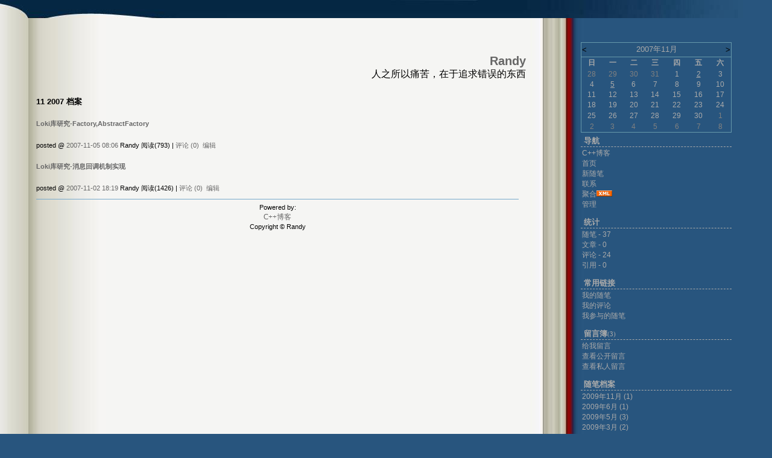

--- FILE ---
content_type: text/html; charset=utf-8
request_url: http://www.cppblog.com/Randy/archive/2007/11.html
body_size: 5564
content:
<!DOCTYPE HTML PUBLIC "-//W3C//DTD HTML 4.01 Transitional//EN">
<html>
<head id="Head"><title>
	 2007年11月 随笔档案 - Randy - C++博客
</title><meta http-equiv="Content-Type" content="text/html; charset=utf-8" /><meta id="metaKeywords" name="keywords" content="C++,cppblog,vc,mfc,博客,C++ blog,C++博客" /><link type="text/css" rel="stylesheet" href="/css/common.css" /><link id="MainCss" type="text/css" rel="stylesheet" href="http://www.cppblog.com/Skins/BOOK/style.css" /><link id="RSSLink" title="RSS" type="application/rss+xml" rel="alternate" href="http://www.cppblog.com/Randy/rss.aspx" /></head>
<body>
    <form name="Form1" method="post" action="11.html" id="Form1">
<div>
<input type="hidden" name="__EVENTTARGET" id="__EVENTTARGET" value="" />
<input type="hidden" name="__EVENTARGUMENT" id="__EVENTARGUMENT" value="" />
<input type="hidden" name="__VIEWSTATE" id="
__VIEWSTATE" value="" />
</div>

<script type="text/javascript">
//<![CDATA[
var theForm = document.forms['Form1'];
if (!theForm) {
    theForm = document.Form1;
}
function __doPostBack(eventTarget, eventArgument) {
    if (!theForm.onsubmit || (theForm.onsubmit() != false)) {
        theForm.__EVENTTARGET.value = eventTarget;
        theForm.__EVENTARGUMENT.value = eventArgument;
        theForm.submit();
    }
}
//]]>
</script>


        
			<script> 
			if(screen.availWidth>1200) 
			{ 
				MainCss.href = '/Skins/BOOK/style2.css';
			} 
			</script>
			
<div id="header">
<div id="HeaderTitle">
<div id="Title">
<a id="Header1_HeaderTitle" class="headermaintitle" href="http://www.cppblog.com/Randy/">Randy</a>
</div>
<div id="subTitle">人之所以痛苦，在于追求错误的东西</div>
</div>
</div>

			<div id="main">
				
					
<h2>11 2007 档案</h2>


			<div class="post">
				<h5><a id="ArchiveMonth1_Days_Entries_ctl00_TitleUrl" href="http://www.cppblog.com/Randy/archive/2007/11/05/35879.html">Loki库研究-Factory,AbstractFactory</a></h5>
				
				
				
				<p class="postfoot">		
					posted @ <a href="http://www.cppblog.com/Randy/archive/2007/11/05/35879.html" Title = "permalink">2007-11-05 08:06</a> Randy 阅读(793) | <a href="http://www.cppblog.com/Randy/archive/2007/11/05/35879.html#FeedBack" Title = "comments, pingbacks, trackbacks">评论 (0)</a> &nbsp;<a href="http://www.cppblog.com/Randy/admin/EditPosts.aspx?postid=35879">编辑</a>
				</p>
			</div>
	
			<div class="post">
				<h5><a id="ArchiveMonth1_Days_Entries_ctl01_TitleUrl" href="http://www.cppblog.com/Randy/archive/2007/11/02/35769.html">Loki库研究-消息回调机制实现</a></h5>
				
				
				
				<p class="postfoot">		
					posted @ <a href="http://www.cppblog.com/Randy/archive/2007/11/02/35769.html" Title = "permalink">2007-11-02 18:19</a> Randy 阅读(1426) | <a href="http://www.cppblog.com/Randy/archive/2007/11/02/35769.html#FeedBack" Title = "comments, pingbacks, trackbacks">评论 (0)</a> &nbsp;<a href="http://www.cppblog.com/Randy/admin/EditPosts.aspx?postid=35769">编辑</a>
				</p>
			</div>
	

<p>

</p>


				
				
<p id="footer">
	Powered by: 
	<br />
	
	<a id="Footer1_Hyperlink3" NAME="Hyperlink1" href="http://www.cppblog.com/" style="font-family:Verdana;font-size:12px;">C++博客</a>
	<br />
	Copyright &copy; Randy
</p>
			</div>
			<div id="rightmenu">
				
					<table id="Calendar1_entryCal" class="Cal" cellspacing="0" cellpadding="0" title="日历" border="0" style="border-width:1px;border-style:solid;border-collapse:collapse;">
	<tr><td colspan="7" style="background-color:Silver;"><table class="CalTitle" cellspacing="0" border="0" style="width:100%;border-collapse:collapse;">
		<tr><td class="CalNextPrev" style="width:15%;"><a href="javascript:__doPostBack('Calendar1$entryCal','V2830')" style="color:Black" title="转到上一个月">&lt;</a></td><td align="center" style="width:70%;">2007年11月</td><td class="CalNextPrev" align="right" style="width:15%;"><a href="javascript:__doPostBack('Calendar1$entryCal','V2891')" style="color:Black" title="转到下一个月">&gt;</a></td></tr>
	</table></td></tr><tr><th class="CalDayHeader" align="center" abbr="日" scope="col">日</th><th class="CalDayHeader" align="center" abbr="一" scope="col">一</th><th class="CalDayHeader" align="center" abbr="二" scope="col">二</th><th class="CalDayHeader" align="center" abbr="三" scope="col">三</th><th class="CalDayHeader" align="center" abbr="四" scope="col">四</th><th class="CalDayHeader" align="center" abbr="五" scope="col">五</th><th class="CalDayHeader" align="center" abbr="六" scope="col">六</th></tr><tr><td class="CalOtherMonthDay" align="center" style="width:14%;">28</td><td class="CalOtherMonthDay" align="center" style="width:14%;">29</td><td class="CalOtherMonthDay" align="center" style="width:14%;">30</td><td class="CalOtherMonthDay" align="center" style="width:14%;">31</td><td align="center" style="width:14%;">1</td><td align="center" style="width:14%;"><a href="http://www.cppblog.com/Randy/archive/2007/11/02.html"><u>2</u></a></td><td class="CalWeekendDay" align="center" style="width:14%;">3</td></tr><tr><td class="CalWeekendDay" align="center" style="width:14%;">4</td><td align="center" style="width:14%;"><a href="http://www.cppblog.com/Randy/archive/2007/11/05.html"><u>5</u></a></td><td align="center" style="width:14%;">6</td><td align="center" style="width:14%;">7</td><td align="center" style="width:14%;">8</td><td align="center" style="width:14%;">9</td><td class="CalWeekendDay" align="center" style="width:14%;">10</td></tr><tr><td class="CalWeekendDay" align="center" style="width:14%;">11</td><td align="center" style="width:14%;">12</td><td align="center" style="width:14%;">13</td><td align="center" style="width:14%;">14</td><td align="center" style="width:14%;">15</td><td align="center" style="width:14%;">16</td><td class="CalWeekendDay" align="center" style="width:14%;">17</td></tr><tr><td class="CalWeekendDay" align="center" style="width:14%;">18</td><td align="center" style="width:14%;">19</td><td align="center" style="width:14%;">20</td><td align="center" style="width:14%;">21</td><td align="center" style="width:14%;">22</td><td align="center" style="width:14%;">23</td><td class="CalWeekendDay" align="center" style="width:14%;">24</td></tr><tr><td class="CalWeekendDay" align="center" style="width:14%;">25</td><td align="center" style="width:14%;">26</td><td align="center" style="width:14%;">27</td><td align="center" style="width:14%;">28</td><td align="center" style="width:14%;">29</td><td align="center" style="width:14%;">30</td><td class="CalOtherMonthDay" align="center" style="width:14%;">1</td></tr><tr><td class="CalOtherMonthDay" align="center" style="width:14%;">2</td><td class="CalOtherMonthDay" align="center" style="width:14%;">3</td><td class="CalOtherMonthDay" align="center" style="width:14%;">4</td><td class="CalOtherMonthDay" align="center" style="width:14%;">5</td><td class="CalOtherMonthDay" align="center" style="width:14%;">6</td><td class="CalOtherMonthDay" align="center" style="width:14%;">7</td><td class="CalOtherMonthDay" align="center" style="width:14%;">8</td></tr>
</table>

					
<h3>导航</h3>
<ul>
			<li><a id="MyLinks1_HomeLink" href="http://www.cppblog.com/">C++博客</a></li>
			<li><a id="MyLinks1_MyHomeLink" href="http://www.cppblog.com/Randy/">首页</a></li>
			<li><a id="MyLinks1_NewPostLink" href="http://www.cppblog.com/Randy/admin/EditPosts.aspx?opt=1">新随笔</a></li>
			<li><a id="MyLinks1_ContactLink" accesskey="9" href="http://www.cppblog.com/Randy/contact.aspx?id=1">联系</a></li>
			<li><a id="MyLinks1_Syndication" href="http://www.cppblog.com/Randy/Rss.aspx">聚合</a><a id="MyLinks1_XMLLink" href="http://www.cppblog.com/Randy/Rss.aspx"><img src="http://www.cppblog.com/images/xml.gif" style="border-width:0px;" /></a>
			<li><a id="MyLinks1_Admin" href="http://www.cppblog.com/Randy/admin/EditPosts.aspx">管理</a></li>
</ul>
					
<h3>统计</h3>
	<ul>
		<li>随笔 - 37
		<li>文章 - 0
		<li>评论 - 24
		<li>引用 - 0
	</li>
</ul>
					
					
<h3>常用链接</h3>
<ul>
		<li><a id="SingleColumn1_ctl00_repeaterLinks_ctl01_lnkLinkItem" href="http://www.cppblog.com/Randy/MyPosts.html">我的随笔</a></li>
	
		<li><a id="SingleColumn1_ctl00_repeaterLinks_ctl02_lnkLinkItem" href="http://www.cppblog.com/Randy/MyComments.html">我的评论</a></li>
	
		<li><a id="SingleColumn1_ctl00_repeaterLinks_ctl03_lnkLinkItem" href="http://www.cppblog.com/Randy/OtherPosts.html">我参与的随笔</a></li>
	</ul>
<H3>留言簿<span style="font-size:11px;font-weight:normal;">(3)</span></H3>
<ul>
	<li>
		<a id="SingleColumn1__35457bf_lnkMessages" href="http://www.cppblog.com/Randy/Contact.aspx?id=1">给我留言</a>
	<li>
		<a id="SingleColumn1__35457bf_lnkPublicMsgView" href="http://www.cppblog.com/Randy/default.aspx?opt=msg">查看公开留言</a>
	<li>
		<a id="SingleColumn1__35457bf_lnkPrivateMsgView" href="http://www.cppblog.com/Randy/admin/MyMessages.aspx">查看私人留言</a>
	</li>
</ul>

		<h3>随笔档案</h3>
		
				<ul>
			
				<li><a id="SingleColumn1_Categories_CatList_ctl00_LinkList_ctl01_Link" href="http://www.cppblog.com/Randy/archive/2009/11.html">2009年11月 (1)</a> </li>
			
				<li><a id="SingleColumn1_Categories_CatList_ctl00_LinkList_ctl02_Link" href="http://www.cppblog.com/Randy/archive/2009/06.html">2009年6月 (1)</a> </li>
			
				<li><a id="SingleColumn1_Categories_CatList_ctl00_LinkList_ctl03_Link" href="http://www.cppblog.com/Randy/archive/2009/05.html">2009年5月 (3)</a> </li>
			
				<li><a id="SingleColumn1_Categories_CatList_ctl00_LinkList_ctl04_Link" href="http://www.cppblog.com/Randy/archive/2009/03.html">2009年3月 (2)</a> </li>
			
				<li><a id="SingleColumn1_Categories_CatList_ctl00_LinkList_ctl05_Link" href="http://www.cppblog.com/Randy/archive/2008/12.html">2008年12月 (1)</a> </li>
			
				<li><a id="SingleColumn1_Categories_CatList_ctl00_LinkList_ctl06_Link" href="http://www.cppblog.com/Randy/archive/2008/11.html">2008年11月 (3)</a> </li>
			
				<li><a id="SingleColumn1_Categories_CatList_ctl00_LinkList_ctl07_Link" href="http://www.cppblog.com/Randy/archive/2008/10.html">2008年10月 (4)</a> </li>
			
				<li><a id="SingleColumn1_Categories_CatList_ctl00_LinkList_ctl08_Link" href="http://www.cppblog.com/Randy/archive/2008/09.html">2008年9月 (1)</a> </li>
			
				<li><a id="SingleColumn1_Categories_CatList_ctl00_LinkList_ctl09_Link" href="http://www.cppblog.com/Randy/archive/2008/07.html">2008年7月 (3)</a> </li>
			
				<li><a id="SingleColumn1_Categories_CatList_ctl00_LinkList_ctl10_Link" href="http://www.cppblog.com/Randy/archive/2008/06.html">2008年6月 (1)</a> </li>
			
				<li><a id="SingleColumn1_Categories_CatList_ctl00_LinkList_ctl11_Link" href="http://www.cppblog.com/Randy/archive/2008/04.html">2008年4月 (1)</a> </li>
			
				<li><a id="SingleColumn1_Categories_CatList_ctl00_LinkList_ctl12_Link" href="http://www.cppblog.com/Randy/archive/2008/03.html">2008年3月 (3)</a> </li>
			
				<li><a id="SingleColumn1_Categories_CatList_ctl00_LinkList_ctl13_Link" href="http://www.cppblog.com/Randy/archive/2008/02.html">2008年2月 (2)</a> </li>
			
				<li><a id="SingleColumn1_Categories_CatList_ctl00_LinkList_ctl14_Link" href="http://www.cppblog.com/Randy/archive/2007/11.html">2007年11月 (2)</a> </li>
			
				<li><a id="SingleColumn1_Categories_CatList_ctl00_LinkList_ctl15_Link" href="http://www.cppblog.com/Randy/archive/2007/10.html">2007年10月 (9)</a> </li>
			
				</ul>
			
	

<script language="JavaScript">
function SearchGoogle(key,evt,site)
		{
			if(evt.keyCode==13 || evt.keyCode==0 || evt.type =='click')
			{
				key.focus();
				var keystr = encodeURIComponent(key.value);
				url = "http://www.google.com/search?q=";
				url = url+keystr;
				url += "&ie=UTF-8&oe=GB2312&hl=zh-CN&domains="+site+"&sitesearch="+site;
				window.location=url;
				return false;
			}
		}
</script>
<H3>搜索</H3>
<ul>
	<li>
		<li><input style="WIDTH: 130px" type="text" name="q" id="q" onkeydown="return SearchGoogle(document.getElementById('q'),event,'www.cppblog.com/Randy')">&nbsp;<input onclick="SearchGoogle(document.getElementById('q'),event,'www.cppblog.com/Randy')" type="button" value="搜索" name="sa">
	</li>
</ul>

<h3>最新评论
	<a id="SingleColumn1__3a2b5e4_RSSHyperlink1" href="http://www.cppblog.com/Randy/CommentsRSS.aspx"><img src="/images/xml.gif" style="border-width:0px;" /></a></h3>
<div class="RecentComment">
	
			<ul>
		
			<li style="word-break:break-all">
				<a id="SingleColumn1__3a2b5e4_CommentList_ctl01_Hyperlink1" href="http://www.cppblog.com/Randy/archive/2015/10/16/45382.html#212027">1. re: richedit2</a>
			</li>
			<li style="word-break:break-all">
				我想知道SendMessage(hwndBuffer, EM_SETSEL,lparam,wparam);中lparam和wparam的含义。。。求告知
			</li>
			<li style="text-align:right;margin-right:4px">
				--gook</li>
		
			<li style="word-break:break-all">
				<a id="SingleColumn1__3a2b5e4_CommentList_ctl02_Hyperlink1" href="http://www.cppblog.com/Randy/archive/2014/09/27/99939.html#208431">2. re: c++之父之一席之谈(也许是笑话，但不要仅仅当成笑话)[未登录]</a>
			</li>
			<li style="word-break:break-all">
				可以再无知一点么
			</li>
			<li style="text-align:right;margin-right:4px">
				--哈哈</li>
		
			<li style="word-break:break-all">
				<a id="SingleColumn1__3a2b5e4_CommentList_ctl03_Hyperlink1" href="http://www.cppblog.com/Randy/archive/2014/04/25/77612.html#206718">3. re: C++ 枚举类型的思考[未登录]</a>
			</li>
			<li style="word-break:break-all">
				operator int（）还是需要的<br>支持<br>这个很需要的<br>现在C++11 出来了，域的问题解决了<br>但还是需要 operator int（）
			</li>
			<li style="text-align:right;margin-right:4px">
				--kk</li>
		
			<li style="word-break:break-all">
				<a id="SingleColumn1__3a2b5e4_CommentList_ctl04_Hyperlink1" href="http://www.cppblog.com/Randy/archive/2012/12/03/34467.html#195917">4. re: 毫秒级计时器</a>
			</li>
			<li style="word-break:break-all">
				国外新闻<a target="_new" href="http://www.ciqol.net/seenews">http://www.ciqol.net/seenews</a>
			</li>
			<li style="text-align:right;margin-right:4px">
				--外贸领航</li>
		
			<li style="word-break:break-all">
				<a id="SingleColumn1__3a2b5e4_CommentList_ctl05_Hyperlink1" href="http://www.cppblog.com/Randy/archive/2012/10/22/77612.html#193645">5. re: C++ 枚举类型的思考[未登录]</a>
			</li>
			<li style="word-break:break-all">
				评论内容较长,点击标题查看
			</li>
			<li style="text-align:right;margin-right:4px">
				--K</li>
		
			</ul>
		
</div>

<h3>阅读排行榜</h3>
<div class="RecentComment">
	
			<ul style="word-break:break-all">
		
			<li>
				<a id="SingleColumn1__1e53282_TopList_ctl01_Hyperlink1" href="http://www.cppblog.com/Randy/archive/2009/03/23/77612.aspx">1. C++ 枚举类型的思考(6438)</a>
			</li>
		
			<li>
				<a id="SingleColumn1__1e53282_TopList_ctl02_Hyperlink1" href="http://www.cppblog.com/Randy/archive/2007/10/17/34467.aspx">2. 毫秒级计时器(5533)</a>
			</li>
		
			<li>
				<a id="SingleColumn1__1e53282_TopList_ctl03_Hyperlink1" href="http://www.cppblog.com/Randy/archive/2009/05/18/83310.aspx">3. C++界面库 - Xtreme Toolkit Pro[转载](3431)</a>
			</li>
		
			<li>
				<a id="SingleColumn1__1e53282_TopList_ctl04_Hyperlink1" href="http://www.cppblog.com/Randy/archive/2008/04/09/46585.aspx">4. 在控制台程序中隐藏控制台窗口(2626)</a>
			</li>
		
			<li>
				<a id="SingleColumn1__1e53282_TopList_ctl05_Hyperlink1" href="http://www.cppblog.com/Randy/archive/2009/06/02/86520.aspx">5. Google单元测试框架(转)(2404)</a>
			</li>
		
			</ul>
		
</div>

<h3>评论排行榜</h3>
<div class="RecentComment">
	
			<ul style="word-break:break-all">
		
			<li>
				<a id="SingleColumn1__c82c23_TopList_ctl01_Hyperlink1" href="http://www.cppblog.com/Randy/archive/2007/10/16/34360.aspx">1. 内存填充值的理解(8)</a>
			</li>
		
			<li>
				<a id="SingleColumn1__c82c23_TopList_ctl02_Hyperlink1" href="http://www.cppblog.com/Randy/archive/2009/03/23/77612.aspx">2. C++ 枚举类型的思考(7)</a>
			</li>
		
			<li>
				<a id="SingleColumn1__c82c23_TopList_ctl03_Hyperlink1" href="http://www.cppblog.com/Randy/archive/2009/11/01/99939.aspx">3. c++之父之一席之谈(也许是笑话，但不要仅仅当成笑话)(2)</a>
			</li>
		
			<li>
				<a id="SingleColumn1__c82c23_TopList_ctl04_Hyperlink1" href="http://www.cppblog.com/Randy/archive/2007/10/15/34288.aspx">4. 字节对齐(2)</a>
			</li>
		
			<li>
				<a id="SingleColumn1__c82c23_TopList_ctl05_Hyperlink1" href="http://www.cppblog.com/Randy/archive/2007/10/17/34467.aspx">5. 毫秒级计时器(1)</a>
			</li>
		
			</ul>
		
</div>

				
			</div>
			
			
			
			
			 

	
    
    </form>
	<script type="text/javascript" src="/script/ShowHidden.js"></script>   
	<script type="text/javascript">
	  var _gaq = _gaq || [];
	  _gaq.push(['_setAccount', 'UA-476124-5']);
	  _gaq.push(['_trackPageview']);

	  (function() {
		var ga = document.createElement('script'); ga.type = 'text/javascript'; ga.async = true;
		ga.src = ('https:' == document.location.protocol ? 'https://ssl' : 'http://www') + '.google-analytics.com/ga.js';
		var s = document.getElementsByTagName('script')[0]; s.parentNode.insertBefore(ga, s);
	  })();
	</script>
</body>
</html>


--- FILE ---
content_type: text/css
request_url: http://www.cppblog.com/Skins/BOOK/style.css
body_size: 1442
content:
body
{
	font-size: 13px;
	font-family: Verdana, Geneva, Arial, Helvetica, sans-serif;
	margin: 0px;
	word-wrap: break-word;
}

#header
{
	background: url(  "images/o_mbookTop.jpg" ) no-repeat top left;
	height: 318px;
	width: 1015px;
	border: none;
	left: 0px;
	top: 0px;
	position: absolute;
	background-color: transparent;	
	
}

#HeaderTitle
{
	top: 90px;
	right: 393px;
	text-align: right;
	position: absolute;
	margin-right: 0px;
	padding-right: 0px;
}

#Title
{
	font-size: 20px;
	font-weight:bold;
}

#SubTitle
{
	font-size: 16px;
}

p.date img
{
	vertical-align: middle;
}



#main
{
	/*right: 270px;*/	
	width: 565px;
	top: 0px;
	padding-top: 150px;
	left: 60px;
	position: absolute;
}

h2 
{
	margin-top : 10px;
	font-size : 13px;
}

#rightmenu
{
	position: absolute;
	width: 250px;
	background-color: #FFF;
	right: 5px;
	top: 60px;
}

#rightmenu h3
{
	margin: 10px 0px 0px 0px;
	color: #06A;
	background-color: #ADF;
	padding: 2px 5px;
	font-size: 13px;
	border: 1px solid #69A;
	border-bottom: none;
}

#rightmenu ul
{
	list-style: none;
	margin: 0px;
	padding: 5px;
	border: 1px solid #69A;
}

#rightmenu li
{
	padding-bottom:3px;
}

#footer
{
	border-top: 1px solid #7AC;
 	padding-top: 5px;
 	text-align: center;
 	font-size: 11px;
 	width:560px; 
}

input.text
{
	width: 300px;
}

textarea
{
	width: 300px;
	height: 200px;
}

#comments h4 span
{
	color: #999;
}

#comments h4
{
	margin: 0px;
	font-size: 13px;
}

p
{
	margin: 10px 0px;
	line-height: 150%;
	font-size: 13px;
}

h3
{
	font-size: 15px;
	border-bottom: 1px solid #AAA;
}

#relatedlinks ul
{
	list-style: none;
	margin-left: 10px;
	padding: 0px;
}

a
{
	color: #666;
	text-decoration: none;
	background: transparent;
}

a:link
{
	color: #666;
	background: transparent;
}
a:visited
{
	color: #666;
	background: transparent;
}
a:hover
{
	color: #666;
	background: transparent;
	text-decoration: none;
}


body
{
	background: #28557E url(  "images/o_mbookBG.jpg" ) repeat-y left;
}

.date
{
	display: none;
}



h1 a, h1 a:link, h1 a:visited, h1 a:active, h1 a:hover
{
	font-family: verdana, arial, sans-serif;
	font-size: 20px;
	color: #000000;
	font-weight: bold;
	border: none;
}

div.post
{
	line-height: 150%;
	font-size: 13px;
}

div.post h2
{
	border-bottom: 1px solid #666;
}

h2 a:link, h2 a:visited, h2 a:active
{
	color: #0000FF;
	font-weight: normal;
}

h2 a:hover
{
	border: none;
	font-weight: bold;
	color: #0000FF;
}

#rightmenu
{
	position: absolute;
	width: 250px;
	background-color: transparent;
	left: 713px;
	top: 60px;
	color: #aaa;
}

#rightmenu h3
{
	font: bold 13px Verdana;
	margin: 0px;
	padding: 5px;
	padding-bottom: 0px;
	background-color: transparent;
	border: none;
	color: #aaa;
	border-bottom: 1px dashed #aaa;
}

#rightmenu ul
{
	list-style: none;
	margin: 0px;
	padding: 2px;
	border: none;
	margin-bottom: 5px;
	font-size: 12px;
}

#rightmenu a:link
{
	color: #aaa;
	background: transparent;
}
#rightmenu a:visited
{
	color: #aaa;
	background: transparent;
}
#rightmenu a:hover
{
	color: #aaa;
	background: transparent;
}

p.date
{
	font-size: 13px;
	font-weight: bold;
	border-bottom: 1px solid #AAA;
	margin-bottom: 0px;
	padding: 2px 0px;
}

blockquote
{
	font-style: italic;
}

p.postfoot
{
	font-size: 11px;
}


.Cal
{
	border: 1px solid #69A;
	width: 100%;
	font-family: Arial;
	font-size: 12px;
	margin-top: 10px;
	height: 150px;
	background-color: transparent;
	color: #aaa;
}

.CalTitle
{
	background-color: #28557c;
	border-color: #ADF;
	font-family: Arial;
	font-size: 13px;
	color: #aaa;
	border-bottom: 1px solid #69A;
	margin-left: 0px;
	padding: 0px;
	height: 100%;
}

.CalOtherMonthDay
{
	color: #808080;
}

.CalSelector
{
}

.CalNextPrev
{
}

.CalDayHeader
{
}

.CalSelectedDay
{
}

.CalWeekendDay
{
	
}

.CalTodayDay
{
	color: red;
}

.CalTodayDay
{
	color: red;
}





--- FILE ---
content_type: text/css
request_url: http://www.cppblog.com/Skins/BOOK/style2.css
body_size: 1523
content:
body
{
	font-size: 13px;
	font-family: Verdana, Geneva, Arial, Helvetica, sans-serif;
	margin: 0px;
	word-wrap: break-word;
	background:#28557E url("images/o_bookBG1280.jpg") repeat-y left; 
}

#header
{
	/*1280*1024*/
	background: url("images/o_bookTop1280.jpg") no-repeat top left; 
	width:1265px; 	
	height: 318px;
	border: none;
	left: 0px;
	top: 0px;
	position: absolute;
	background-color: transparent;	
}

#HeaderTitle
{
	top: 90px;
	right: 393px;
	text-align: right;
	position: absolute;
	margin-right: 0px;
	padding-right: 0px;
}

#Title
{
	font-size: 20px;
	font-weight:bold;
}

#SubTitle
{
	font-size: 16px;
}

p.date img
{
	vertical-align: middle;
}



#main
{
	/*right: 270px;*/	
	width: 810px;
	top: 0px;
	padding-top: 150px;
	left: 60px;
	position: absolute;
}

h2 
{
	margin-top : 10px;
	font-size : 13px;
}

#rightmenu
{
	position: absolute;
	width: 250px;
	background-color: #FFF;
	right: 5px;
	top: 60px;
}

#rightmenu h3
{
	margin: 10px 0px 0px 0px;
	color: #06A;
	background-color: #ADF;
	padding: 2px 5px;
	font-size: 13px;
	border: 1px solid #69A;
	border-bottom: none;
}

#rightmenu ul
{
	list-style: none;
	margin: 0px;
	padding: 5px;
	border: 1px solid #69A;
}

#footer
{
	border-top: 1px solid #7AC;
 	padding-top: 5px;
 	text-align: center;
 	font-size: 11px;
 	width:800px; 	
}

input.text
{
	width: 300px;
}

textarea
{
	width: 300px;
	height: 200px;
}

#comments h4 span
{
	color: #999;
}

#comments h4
{
	margin: 0px;
	font-size: 13px;
}

p
{
	margin: 10px 0px;
	line-height: 150%;
	font-size: 13px;
}

h3
{
	font-size: 15px;
	border-bottom: 1px solid #AAA;
}

#relatedlinks ul
{
	list-style: none;
	margin-left: 10px;
	padding: 0px;
}

a
{
	color: #666;
	text-decoration: none;
	background: transparent;
}

a:link
{
	color: #666;
	background: transparent;
}
a:visited
{
	color: #666;
	background: transparent;
}
a:hover
{
	color: #666;
	background: transparent;
	text-decoration: none;
}


/*1280*1024*/
/*
body
{
	background: #28557E url(  "images/o_mbookBG.jpg" ) repeat-y left;
}*/

.date
{
	display: none;
}



h1 a, h1 a:link, h1 a:visited, h1 a:active, h1 a:hover
{
	font-family: verdana, arial, sans-serif;
	font-size: 20px;
	color: #000000;
	font-weight: bold;
	border: none;
}

div.post
{
	line-height: 150%;
	font-size:13px;
}

div.post h2
{
	border-bottom: 1px solid #666;
}

h2 a:link, h2 a:visited, h2 a:active
{
	color: #0000FF;
	font-weight: normal;
}

h2 a:hover
{
	border: none;
	font-weight: bold;
	color: #0000FF;
}

#rightmenu
{
	position: absolute;
	width: 250px;
	background-color: transparent;
	/* 1280*1024 */
	left : 963px; 
	top: 60px;
	color: #aaa;
}

#rightmenu h3
{
	font: bold 13px Verdana;
	margin: 0px;
	padding: 5px;
	padding-bottom: 0px;
	background-color: transparent;
	border: none;
	color: #aaa;
	border-bottom: 1px dashed #aaa;
}

#rightmenu ul
{
	list-style: none;
	margin: 0px;
	padding: 2px;
	border: none;
	margin-bottom: 5px;
	font-size: 12px;
}

#rightmenu a:link
{
	color: #aaa;
	background: transparent;
}
#rightmenu a:visited
{
	color: #aaa;
	background: transparent;
}
#rightmenu a:hover
{
	color: #aaa;
	background: transparent;
}


p.date
{
	font-size: 13px;
	font-weight: bold;
	border-bottom: 1px solid #AAA;
	margin-bottom: 0px;
	padding: 2px 0px;
}

blockquote
{
	font-style: italic;
}

p.postfoot
{
	font-size: 11px;
}


.Cal
{
	border: 1px solid #69A;
	width: 100%;
	font-family: Arial;
	font-size: 12px;
	margin-top: 10px;
	height: 150px;
	background-color: transparent;
	color: #aaa;
}

.CalTitle
{
	background-color: #28557c;
	border-color: #ADF;
	font-family: Arial;
	font-size: 13px;
	color: #aaa;
	border-bottom: 1px solid #69A;
	margin-left: 0px;
	padding: 0px;
	height: 100%;
}

.CalOtherMonthDay
{
	color: #808080;
}

.CalSelector
{
}

.CalNextPrev
{
}

.CalDayHeader
{
}

.CalSelectedDay
{
}

.CalWeekendDay
{
}

.CalTodayDay
{
	color: red;
}

a.CalTodayDay,a.CalTodayDay:link,a.CalTodayDay:visited,a.CalTodayDay:active,.CalTodayDay
{
	color: red;
}
